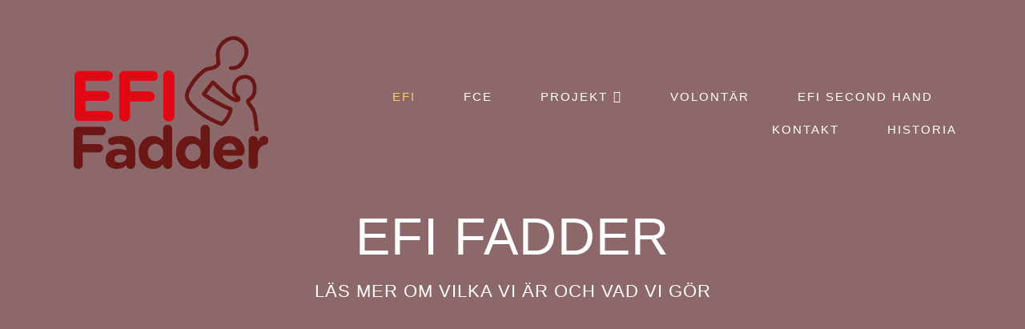

--- FILE ---
content_type: text/html; charset=UTF-8
request_url: https://efifadder.se/om-oss/
body_size: 12097
content:
<!DOCTYPE html>
<html class="avada-html-layout-wide avada-html-header-position-top avada-is-100-percent-template" lang="sv-SE" prefix="og: http://ogp.me/ns# fb: http://ogp.me/ns/fb#">
<head>
	<meta http-equiv="X-UA-Compatible" content="IE=edge" />
	<meta http-equiv="Content-Type" content="text/html; charset=utf-8"/>
	<meta name="viewport" content="width=device-width, initial-scale=1" />
	<meta name='robots' content='index, follow, max-image-preview:large, max-snippet:-1, max-video-preview:-1' />

	<!-- This site is optimized with the Yoast SEO plugin v25.4 - https://yoast.com/wordpress/plugins/seo/ -->
	<title>Om oss - EFI Fadder</title>
	<link rel="canonical" href="https://efi.skilltryck.com/om-oss/" />
	<meta property="og:locale" content="sv_SE" />
	<meta property="og:type" content="article" />
	<meta property="og:title" content="Om oss - EFI Fadder" />
	<meta property="og:url" content="https://efi.skilltryck.com/om-oss/" />
	<meta property="og:site_name" content="EFI Fadder" />
	<meta property="article:modified_time" content="2025-11-04T12:40:42+00:00" />
	<meta name="twitter:card" content="summary_large_image" />
	<meta name="twitter:label1" content="Beräknad lästid" />
	<meta name="twitter:data1" content="1 minut" />
	<script type="application/ld+json" class="yoast-schema-graph">{"@context":"https://schema.org","@graph":[{"@type":"WebPage","@id":"https://efi.skilltryck.com/om-oss/","url":"https://efi.skilltryck.com/om-oss/","name":"Om oss - EFI Fadder","isPartOf":{"@id":"https://efi.skilltryck.com/#website"},"datePublished":"2025-05-22T09:53:42+00:00","dateModified":"2025-11-04T12:40:42+00:00","breadcrumb":{"@id":"https://efi.skilltryck.com/om-oss/#breadcrumb"},"inLanguage":"sv-SE","potentialAction":[{"@type":"ReadAction","target":["https://efi.skilltryck.com/om-oss/"]}]},{"@type":"BreadcrumbList","@id":"https://efi.skilltryck.com/om-oss/#breadcrumb","itemListElement":[{"@type":"ListItem","position":1,"name":"Hem","item":"https://efi.skilltryck.com/"},{"@type":"ListItem","position":2,"name":"Om oss"}]},{"@type":"WebSite","@id":"https://efi.skilltryck.com/#website","url":"https://efi.skilltryck.com/","name":"EFI Fadder","description":"Varje liv är värdefullt!","publisher":{"@id":"https://efi.skilltryck.com/#organization"},"potentialAction":[{"@type":"SearchAction","target":{"@type":"EntryPoint","urlTemplate":"https://efi.skilltryck.com/?s={search_term_string}"},"query-input":{"@type":"PropertyValueSpecification","valueRequired":true,"valueName":"search_term_string"}}],"inLanguage":"sv-SE"},{"@type":"Organization","@id":"https://efi.skilltryck.com/#organization","name":"EFI Fadder","url":"https://efi.skilltryck.com/","logo":{"@type":"ImageObject","inLanguage":"sv-SE","@id":"https://efi.skilltryck.com/#/schema/logo/image/","url":"https://efi.skilltryck.com/wp-content/uploads/2024/11/cropped-Logga-insamlingsstiftelse-liggande.png","contentUrl":"https://efi.skilltryck.com/wp-content/uploads/2024/11/cropped-Logga-insamlingsstiftelse-liggande.png","width":252,"height":58,"caption":"EFI Fadder"},"image":{"@id":"https://efi.skilltryck.com/#/schema/logo/image/"}}]}</script>
	<!-- / Yoast SEO plugin. -->


<link rel='dns-prefetch' href='//efi.skilltryck.com' />
<link rel="alternate" type="application/rss+xml" title="EFI Fadder &raquo; Webbflöde" href="https://efi.skilltryck.com/feed/" />
<link rel="alternate" type="application/rss+xml" title="EFI Fadder &raquo; Kommentarsflöde" href="https://efi.skilltryck.com/comments/feed/" />
					<link rel="shortcut icon" href="https://efi.skilltryck.com/wp-content/uploads/2023/12/avada-charity-favicon.png" type="image/x-icon" />
		
		
		
				<link rel="alternate" title="oEmbed (JSON)" type="application/json+oembed" href="https://efi.skilltryck.com/wp-json/oembed/1.0/embed?url=https%3A%2F%2Fefi.skilltryck.com%2Fom-oss%2F" />
<link rel="alternate" title="oEmbed (XML)" type="text/xml+oembed" href="https://efi.skilltryck.com/wp-json/oembed/1.0/embed?url=https%3A%2F%2Fefi.skilltryck.com%2Fom-oss%2F&#038;format=xml" />
					<meta name="description" content="Om oss  
EFI Fadder är en svensk insamlingsstiftelse som startade i början av nittiotalet efter att de svåra förhållandena på de rumänska barnhemmen blivit kända för omvärlden. Målsättningen är att samla in pengar och material till FCE i Rumänien. EFI Fadder jobbar för att sprida information och för att på olika sätt göra"/>
				
		<meta property="og:locale" content="sv_SE"/>
		<meta property="og:type" content="article"/>
		<meta property="og:site_name" content="EFI Fadder"/>
		<meta property="og:title" content="Om oss - EFI Fadder"/>
				<meta property="og:description" content="Om oss  
EFI Fadder är en svensk insamlingsstiftelse som startade i början av nittiotalet efter att de svåra förhållandena på de rumänska barnhemmen blivit kända för omvärlden. Målsättningen är att samla in pengar och material till FCE i Rumänien. EFI Fadder jobbar för att sprida information och för att på olika sätt göra"/>
				<meta property="og:url" content="https://efi.skilltryck.com/om-oss/"/>
													<meta property="article:modified_time" content="2025-11-04T12:40:42+00:00"/>
											<meta property="og:image" content="https://efi.skilltryck.com/wp-content/uploads/2025/04/logo-red-red@4x.png"/>
		<meta property="og:image:width" content="475"/>
		<meta property="og:image:height" content="358"/>
		<meta property="og:image:type" content="image/png"/>
				<style id='wp-img-auto-sizes-contain-inline-css' type='text/css'>
img:is([sizes=auto i],[sizes^="auto," i]){contain-intrinsic-size:3000px 1500px}
/*# sourceURL=wp-img-auto-sizes-contain-inline-css */
</style>
<link rel='stylesheet' id='child-style-css' href='https://efi.skilltryck.com/wp-content/themes/Avada-Child-Theme/style.css?ver=6.9' type='text/css' media='all' />
<link rel='stylesheet' id='fusion-dynamic-css-css' href='https://efi.skilltryck.com/wp-content/uploads/fusion-styles/4d3a8b28ccba149276acfa497e066b9a.min.css?ver=3.12.1' type='text/css' media='all' />
<link rel="https://api.w.org/" href="https://efi.skilltryck.com/wp-json/" /><link rel="alternate" title="JSON" type="application/json" href="https://efi.skilltryck.com/wp-json/wp/v2/pages/7669" /><link rel="EditURI" type="application/rsd+xml" title="RSD" href="https://efi.skilltryck.com/xmlrpc.php?rsd" />
<meta name="generator" content="WordPress 6.9" />
<link rel='shortlink' href='https://efi.skilltryck.com/?p=7669' />
<style type="text/css" id="css-fb-visibility">@media screen and (max-width: 640px){.fusion-no-small-visibility{display:none !important;}body .sm-text-align-center{text-align:center !important;}body .sm-text-align-left{text-align:left !important;}body .sm-text-align-right{text-align:right !important;}body .sm-flex-align-center{justify-content:center !important;}body .sm-flex-align-flex-start{justify-content:flex-start !important;}body .sm-flex-align-flex-end{justify-content:flex-end !important;}body .sm-mx-auto{margin-left:auto !important;margin-right:auto !important;}body .sm-ml-auto{margin-left:auto !important;}body .sm-mr-auto{margin-right:auto !important;}body .fusion-absolute-position-small{position:absolute;top:auto;width:100%;}.awb-sticky.awb-sticky-small{ position: sticky; top: var(--awb-sticky-offset,0); }}@media screen and (min-width: 641px) and (max-width: 1024px){.fusion-no-medium-visibility{display:none !important;}body .md-text-align-center{text-align:center !important;}body .md-text-align-left{text-align:left !important;}body .md-text-align-right{text-align:right !important;}body .md-flex-align-center{justify-content:center !important;}body .md-flex-align-flex-start{justify-content:flex-start !important;}body .md-flex-align-flex-end{justify-content:flex-end !important;}body .md-mx-auto{margin-left:auto !important;margin-right:auto !important;}body .md-ml-auto{margin-left:auto !important;}body .md-mr-auto{margin-right:auto !important;}body .fusion-absolute-position-medium{position:absolute;top:auto;width:100%;}.awb-sticky.awb-sticky-medium{ position: sticky; top: var(--awb-sticky-offset,0); }}@media screen and (min-width: 1025px){.fusion-no-large-visibility{display:none !important;}body .lg-text-align-center{text-align:center !important;}body .lg-text-align-left{text-align:left !important;}body .lg-text-align-right{text-align:right !important;}body .lg-flex-align-center{justify-content:center !important;}body .lg-flex-align-flex-start{justify-content:flex-start !important;}body .lg-flex-align-flex-end{justify-content:flex-end !important;}body .lg-mx-auto{margin-left:auto !important;margin-right:auto !important;}body .lg-ml-auto{margin-left:auto !important;}body .lg-mr-auto{margin-right:auto !important;}body .fusion-absolute-position-large{position:absolute;top:auto;width:100%;}.awb-sticky.awb-sticky-large{ position: sticky; top: var(--awb-sticky-offset,0); }}</style><style type="text/css">.recentcomments a{display:inline !important;padding:0 !important;margin:0 !important;}</style>		<style type="text/css" id="wp-custom-css">
			

/** Start Block Kit CSS: 144-3-3a7d335f39a8579c20cdf02f8d462582 **/

.envato-block__preview{overflow: visible;}

/* Envato Kit 141 Custom Styles - Applied to the element under Advanced */

.elementor-headline-animation-type-drop-in .elementor-headline-dynamic-wrapper{
	text-align: center;
}
.envato-kit-141-top-0 h1,
.envato-kit-141-top-0 h2,
.envato-kit-141-top-0 h3,
.envato-kit-141-top-0 h4,
.envato-kit-141-top-0 h5,
.envato-kit-141-top-0 h6,
.envato-kit-141-top-0 p {
	margin-top: 0;
}

.envato-kit-141-newsletter-inline .elementor-field-textual.elementor-size-md {
	padding-left: 1.5rem;
	padding-right: 1.5rem;
}

.envato-kit-141-bottom-0 p {
	margin-bottom: 0;
}

.envato-kit-141-bottom-8 .elementor-price-list .elementor-price-list-item .elementor-price-list-header {
	margin-bottom: .5rem;
}

.envato-kit-141.elementor-widget-testimonial-carousel.elementor-pagination-type-bullets .swiper-container {
	padding-bottom: 52px;
}

.envato-kit-141-display-inline {
	display: inline-block;
}

.envato-kit-141 .elementor-slick-slider ul.slick-dots {
	bottom: -40px;
}

/** End Block Kit CSS: 144-3-3a7d335f39a8579c20cdf02f8d462582 **/

		</style>
				<script type="text/javascript">
			var doc = document.documentElement;
			doc.setAttribute( 'data-useragent', navigator.userAgent );
		</script>
		
	<style id='global-styles-inline-css' type='text/css'>
:root{--wp--preset--aspect-ratio--square: 1;--wp--preset--aspect-ratio--4-3: 4/3;--wp--preset--aspect-ratio--3-4: 3/4;--wp--preset--aspect-ratio--3-2: 3/2;--wp--preset--aspect-ratio--2-3: 2/3;--wp--preset--aspect-ratio--16-9: 16/9;--wp--preset--aspect-ratio--9-16: 9/16;--wp--preset--color--black: #000000;--wp--preset--color--cyan-bluish-gray: #abb8c3;--wp--preset--color--white: #ffffff;--wp--preset--color--pale-pink: #f78da7;--wp--preset--color--vivid-red: #cf2e2e;--wp--preset--color--luminous-vivid-orange: #ff6900;--wp--preset--color--luminous-vivid-amber: #fcb900;--wp--preset--color--light-green-cyan: #7bdcb5;--wp--preset--color--vivid-green-cyan: #00d084;--wp--preset--color--pale-cyan-blue: #8ed1fc;--wp--preset--color--vivid-cyan-blue: #0693e3;--wp--preset--color--vivid-purple: #9b51e0;--wp--preset--color--awb-color-1: #ffffff;--wp--preset--color--awb-color-2: #f9f9f9;--wp--preset--color--awb-color-3: #e5e5e5;--wp--preset--color--awb-color-4: #fec96b;--wp--preset--color--awb-color-5: #ed6967;--wp--preset--color--awb-color-6: #408292;--wp--preset--color--awb-color-7: #5c6668;--wp--preset--color--awb-color-8: #262e44;--wp--preset--color--awb-color-custom-1: #640d16;--wp--preset--color--awb-color-custom-2: #ffffff;--wp--preset--gradient--vivid-cyan-blue-to-vivid-purple: linear-gradient(135deg,rgb(6,147,227) 0%,rgb(155,81,224) 100%);--wp--preset--gradient--light-green-cyan-to-vivid-green-cyan: linear-gradient(135deg,rgb(122,220,180) 0%,rgb(0,208,130) 100%);--wp--preset--gradient--luminous-vivid-amber-to-luminous-vivid-orange: linear-gradient(135deg,rgb(252,185,0) 0%,rgb(255,105,0) 100%);--wp--preset--gradient--luminous-vivid-orange-to-vivid-red: linear-gradient(135deg,rgb(255,105,0) 0%,rgb(207,46,46) 100%);--wp--preset--gradient--very-light-gray-to-cyan-bluish-gray: linear-gradient(135deg,rgb(238,238,238) 0%,rgb(169,184,195) 100%);--wp--preset--gradient--cool-to-warm-spectrum: linear-gradient(135deg,rgb(74,234,220) 0%,rgb(151,120,209) 20%,rgb(207,42,186) 40%,rgb(238,44,130) 60%,rgb(251,105,98) 80%,rgb(254,248,76) 100%);--wp--preset--gradient--blush-light-purple: linear-gradient(135deg,rgb(255,206,236) 0%,rgb(152,150,240) 100%);--wp--preset--gradient--blush-bordeaux: linear-gradient(135deg,rgb(254,205,165) 0%,rgb(254,45,45) 50%,rgb(107,0,62) 100%);--wp--preset--gradient--luminous-dusk: linear-gradient(135deg,rgb(255,203,112) 0%,rgb(199,81,192) 50%,rgb(65,88,208) 100%);--wp--preset--gradient--pale-ocean: linear-gradient(135deg,rgb(255,245,203) 0%,rgb(182,227,212) 50%,rgb(51,167,181) 100%);--wp--preset--gradient--electric-grass: linear-gradient(135deg,rgb(202,248,128) 0%,rgb(113,206,126) 100%);--wp--preset--gradient--midnight: linear-gradient(135deg,rgb(2,3,129) 0%,rgb(40,116,252) 100%);--wp--preset--font-size--small: 12px;--wp--preset--font-size--medium: 20px;--wp--preset--font-size--large: 24px;--wp--preset--font-size--x-large: 42px;--wp--preset--font-size--normal: 16px;--wp--preset--font-size--xlarge: 32px;--wp--preset--font-size--huge: 48px;--wp--preset--spacing--20: 0.44rem;--wp--preset--spacing--30: 0.67rem;--wp--preset--spacing--40: 1rem;--wp--preset--spacing--50: 1.5rem;--wp--preset--spacing--60: 2.25rem;--wp--preset--spacing--70: 3.38rem;--wp--preset--spacing--80: 5.06rem;--wp--preset--shadow--natural: 6px 6px 9px rgba(0, 0, 0, 0.2);--wp--preset--shadow--deep: 12px 12px 50px rgba(0, 0, 0, 0.4);--wp--preset--shadow--sharp: 6px 6px 0px rgba(0, 0, 0, 0.2);--wp--preset--shadow--outlined: 6px 6px 0px -3px rgb(255, 255, 255), 6px 6px rgb(0, 0, 0);--wp--preset--shadow--crisp: 6px 6px 0px rgb(0, 0, 0);}:where(.is-layout-flex){gap: 0.5em;}:where(.is-layout-grid){gap: 0.5em;}body .is-layout-flex{display: flex;}.is-layout-flex{flex-wrap: wrap;align-items: center;}.is-layout-flex > :is(*, div){margin: 0;}body .is-layout-grid{display: grid;}.is-layout-grid > :is(*, div){margin: 0;}:where(.wp-block-columns.is-layout-flex){gap: 2em;}:where(.wp-block-columns.is-layout-grid){gap: 2em;}:where(.wp-block-post-template.is-layout-flex){gap: 1.25em;}:where(.wp-block-post-template.is-layout-grid){gap: 1.25em;}.has-black-color{color: var(--wp--preset--color--black) !important;}.has-cyan-bluish-gray-color{color: var(--wp--preset--color--cyan-bluish-gray) !important;}.has-white-color{color: var(--wp--preset--color--white) !important;}.has-pale-pink-color{color: var(--wp--preset--color--pale-pink) !important;}.has-vivid-red-color{color: var(--wp--preset--color--vivid-red) !important;}.has-luminous-vivid-orange-color{color: var(--wp--preset--color--luminous-vivid-orange) !important;}.has-luminous-vivid-amber-color{color: var(--wp--preset--color--luminous-vivid-amber) !important;}.has-light-green-cyan-color{color: var(--wp--preset--color--light-green-cyan) !important;}.has-vivid-green-cyan-color{color: var(--wp--preset--color--vivid-green-cyan) !important;}.has-pale-cyan-blue-color{color: var(--wp--preset--color--pale-cyan-blue) !important;}.has-vivid-cyan-blue-color{color: var(--wp--preset--color--vivid-cyan-blue) !important;}.has-vivid-purple-color{color: var(--wp--preset--color--vivid-purple) !important;}.has-black-background-color{background-color: var(--wp--preset--color--black) !important;}.has-cyan-bluish-gray-background-color{background-color: var(--wp--preset--color--cyan-bluish-gray) !important;}.has-white-background-color{background-color: var(--wp--preset--color--white) !important;}.has-pale-pink-background-color{background-color: var(--wp--preset--color--pale-pink) !important;}.has-vivid-red-background-color{background-color: var(--wp--preset--color--vivid-red) !important;}.has-luminous-vivid-orange-background-color{background-color: var(--wp--preset--color--luminous-vivid-orange) !important;}.has-luminous-vivid-amber-background-color{background-color: var(--wp--preset--color--luminous-vivid-amber) !important;}.has-light-green-cyan-background-color{background-color: var(--wp--preset--color--light-green-cyan) !important;}.has-vivid-green-cyan-background-color{background-color: var(--wp--preset--color--vivid-green-cyan) !important;}.has-pale-cyan-blue-background-color{background-color: var(--wp--preset--color--pale-cyan-blue) !important;}.has-vivid-cyan-blue-background-color{background-color: var(--wp--preset--color--vivid-cyan-blue) !important;}.has-vivid-purple-background-color{background-color: var(--wp--preset--color--vivid-purple) !important;}.has-black-border-color{border-color: var(--wp--preset--color--black) !important;}.has-cyan-bluish-gray-border-color{border-color: var(--wp--preset--color--cyan-bluish-gray) !important;}.has-white-border-color{border-color: var(--wp--preset--color--white) !important;}.has-pale-pink-border-color{border-color: var(--wp--preset--color--pale-pink) !important;}.has-vivid-red-border-color{border-color: var(--wp--preset--color--vivid-red) !important;}.has-luminous-vivid-orange-border-color{border-color: var(--wp--preset--color--luminous-vivid-orange) !important;}.has-luminous-vivid-amber-border-color{border-color: var(--wp--preset--color--luminous-vivid-amber) !important;}.has-light-green-cyan-border-color{border-color: var(--wp--preset--color--light-green-cyan) !important;}.has-vivid-green-cyan-border-color{border-color: var(--wp--preset--color--vivid-green-cyan) !important;}.has-pale-cyan-blue-border-color{border-color: var(--wp--preset--color--pale-cyan-blue) !important;}.has-vivid-cyan-blue-border-color{border-color: var(--wp--preset--color--vivid-cyan-blue) !important;}.has-vivid-purple-border-color{border-color: var(--wp--preset--color--vivid-purple) !important;}.has-vivid-cyan-blue-to-vivid-purple-gradient-background{background: var(--wp--preset--gradient--vivid-cyan-blue-to-vivid-purple) !important;}.has-light-green-cyan-to-vivid-green-cyan-gradient-background{background: var(--wp--preset--gradient--light-green-cyan-to-vivid-green-cyan) !important;}.has-luminous-vivid-amber-to-luminous-vivid-orange-gradient-background{background: var(--wp--preset--gradient--luminous-vivid-amber-to-luminous-vivid-orange) !important;}.has-luminous-vivid-orange-to-vivid-red-gradient-background{background: var(--wp--preset--gradient--luminous-vivid-orange-to-vivid-red) !important;}.has-very-light-gray-to-cyan-bluish-gray-gradient-background{background: var(--wp--preset--gradient--very-light-gray-to-cyan-bluish-gray) !important;}.has-cool-to-warm-spectrum-gradient-background{background: var(--wp--preset--gradient--cool-to-warm-spectrum) !important;}.has-blush-light-purple-gradient-background{background: var(--wp--preset--gradient--blush-light-purple) !important;}.has-blush-bordeaux-gradient-background{background: var(--wp--preset--gradient--blush-bordeaux) !important;}.has-luminous-dusk-gradient-background{background: var(--wp--preset--gradient--luminous-dusk) !important;}.has-pale-ocean-gradient-background{background: var(--wp--preset--gradient--pale-ocean) !important;}.has-electric-grass-gradient-background{background: var(--wp--preset--gradient--electric-grass) !important;}.has-midnight-gradient-background{background: var(--wp--preset--gradient--midnight) !important;}.has-small-font-size{font-size: var(--wp--preset--font-size--small) !important;}.has-medium-font-size{font-size: var(--wp--preset--font-size--medium) !important;}.has-large-font-size{font-size: var(--wp--preset--font-size--large) !important;}.has-x-large-font-size{font-size: var(--wp--preset--font-size--x-large) !important;}
/*# sourceURL=global-styles-inline-css */
</style>
</head>

<body class="wp-singular page-template page-template-100-width page-template-100-width-php page page-id-7669 wp-custom-logo wp-theme-Avada wp-child-theme-Avada-Child-Theme fusion-image-hovers fusion-pagination-sizing fusion-button_type-flat fusion-button_span-no fusion-button_gradient-linear avada-image-rollover-circle-no avada-image-rollover-yes avada-image-rollover-direction-center_horiz fusion-body ltr fusion-sticky-header no-tablet-sticky-header no-mobile-sticky-header no-mobile-slidingbar no-mobile-totop fusion-disable-outline fusion-sub-menu-fade mobile-logo-pos-left layout-wide-mode avada-has-boxed-modal-shadow-none layout-scroll-offset-full avada-has-zero-margin-offset-top fusion-top-header menu-text-align-center mobile-menu-design-modern fusion-show-pagination-text fusion-header-layout-v1 avada-responsive avada-footer-fx-none avada-menu-highlight-style-bar fusion-search-form-classic fusion-main-menu-search-dropdown fusion-avatar-square avada-dropdown-styles avada-blog-layout-grid avada-blog-archive-layout-grid avada-header-shadow-no avada-menu-icon-position-left avada-has-megamenu-shadow avada-has-mainmenu-dropdown-divider avada-has-header-100-width avada-has-pagetitle-bg-full avada-has-100-footer avada-has-breadcrumb-mobile-hidden avada-has-titlebar-hide avada-social-full-transparent avada-has-pagination-padding avada-flyout-menu-direction-fade avada-ec-views-v1" data-awb-post-id="7669">
		<a class="skip-link screen-reader-text" href="#content">Skip to content</a>

	<div id="boxed-wrapper">
		
		<div id="wrapper" class="fusion-wrapper">
			<div id="home" style="position:relative;top:-1px;"></div>
												<div class="fusion-tb-header"><div class="fusion-fullwidth fullwidth-box fusion-builder-row-1 fusion-flex-container hundred-percent-fullwidth non-hundred-percent-height-scrolling fusion-custom-z-index fusion-absolute-container fusion-absolute-position-large" style="--awb-border-radius-top-left:0px;--awb-border-radius-top-right:0px;--awb-border-radius-bottom-right:0px;--awb-border-radius-bottom-left:0px;--awb-z-index:99;--awb-padding-top:45px;--awb-padding-right:85px;--awb-padding-bottom:45px;--awb-padding-left:85px;--awb-padding-top-medium:15px;--awb-padding-right-medium:35px;--awb-padding-bottom-medium:15px;--awb-padding-left-medium:35px;--awb-padding-top-small:15px;--awb-padding-right-small:25px;--awb-padding-bottom-small:15px;--awb-padding-left-small:25px;--awb-margin-bottom:0px;--awb-min-height:60px;--awb-flex-wrap:wrap;" ><div class="fusion-builder-row fusion-row fusion-flex-align-items-center fusion-flex-content-wrap" style="width:calc( 100% + 0px ) !important;max-width:calc( 100% + 0px ) !important;margin-left: calc(-0px / 2 );margin-right: calc(-0px / 2 );"><div class="fusion-layout-column fusion_builder_column fusion-builder-column-0 fusion_builder_column_1_3 1_3 fusion-flex-column fusion-column-inner-bg-wrapper" style="--awb-inner-bg-size:cover;--awb-width-large:33.333333333333%;--awb-margin-top-large:0px;--awb-spacing-right-large:0px;--awb-margin-bottom-large:0px;--awb-spacing-left-large:0px;--awb-width-medium:35%;--awb-order-medium:0;--awb-spacing-right-medium:0px;--awb-spacing-left-medium:0px;--awb-width-small:75%;--awb-order-small:0;--awb-spacing-right-small:0px;--awb-spacing-left-small:0px;"><span class="fusion-column-inner-bg hover-type-none"><a class="fusion-column-anchor" href="https://efi.skilltryck.com/"><span class="fusion-column-inner-bg-image"></span></a></span><div class="fusion-column-wrapper fusion-column-has-shadow fusion-flex-justify-content-flex-start fusion-content-layout-row fusion-content-nowrap"><div class="fusion-image-element " style="--awb-margin-right:10px;--awb-max-width:250px;--awb-caption-title-font-family:var(--h2_typography-font-family);--awb-caption-title-font-weight:var(--h2_typography-font-weight);--awb-caption-title-font-style:var(--h2_typography-font-style);--awb-caption-title-size:var(--h2_typography-font-size);--awb-caption-title-transform:var(--h2_typography-text-transform);--awb-caption-title-line-height:var(--h2_typography-line-height);--awb-caption-title-letter-spacing:var(--h2_typography-letter-spacing);"><span class=" has-fusion-standard-logo has-fusion-sticky-logo has-fusion-mobile-logo fusion-imageframe imageframe-none imageframe-1 hover-type-none"><a class="fusion-no-lightbox" href="https://efi.skilltryck.com/" target="_self"><img fetchpriority="high" decoding="async" src="https://efi.skilltryck.com/wp-content/uploads/2025/04/logo-red-red@4x.png" srcset="https://efi.skilltryck.com/wp-content/uploads/2025/04/logo-red-red@4x.png 1x, https://efi.skilltryck.com/wp-content/uploads/2025/04/logo-red-red@4x.png 2x" style="max-height:358px;height:auto;" retina_url="https://efi.skilltryck.com/wp-content/uploads/2025/04/logo-red-red@4x.png" width="475" height="358" class="img-responsive fusion-standard-logo disable-lazyload" alt="EFI Fadder Logo" /><img decoding="async" src="https://efi.skilltryck.com/wp-content/uploads/2025/04/logo-red-red@4x.png" srcset="https://efi.skilltryck.com/wp-content/uploads/2025/04/logo-red-red@4x.png 1x, https://efi.skilltryck.com/wp-content/uploads/2025/04/logo-red-red@4x.png 2x" style="max-height:358px;height:auto;" retina_url="https://efi.skilltryck.com/wp-content/uploads/2025/04/logo-red-red@4x.png" width="475" height="358" class="img-responsive fusion-sticky-logo disable-lazyload" alt="EFI Fadder Logo" /><img decoding="async" src="https://efi.skilltryck.com/wp-content/uploads/2025/04/logo-red-red@4x.png" srcset="https://efi.skilltryck.com/wp-content/uploads/2025/04/logo-red-red@4x.png 1x, https://efi.skilltryck.com/wp-content/uploads/2025/04/logo-red-red@4x.png 2x" style="max-height:358px;height:auto;" retina_url="https://efi.skilltryck.com/wp-content/uploads/2025/04/logo-red-red@4x.png" width="475" height="358" class="img-responsive fusion-mobile-logo disable-lazyload" alt="EFI Fadder Logo" /></a></span></div></div></div><div class="fusion-layout-column fusion_builder_column fusion-builder-column-1 fusion_builder_column_2_3 2_3 fusion-flex-column" style="--awb-bg-size:cover;--awb-width-large:66.666666666667%;--awb-margin-top-large:0px;--awb-spacing-right-large:0px;--awb-margin-bottom-large:0px;--awb-spacing-left-large:0px;--awb-width-medium:65%;--awb-order-medium:0;--awb-spacing-right-medium:0px;--awb-spacing-left-medium:0px;--awb-width-small:25%;--awb-order-small:0;--awb-spacing-right-small:0px;--awb-spacing-left-small:0px;"><div class="fusion-column-wrapper fusion-column-has-shadow fusion-flex-justify-content-flex-start fusion-content-layout-column"><nav class="awb-menu awb-menu_row awb-menu_em-hover mobile-mode-collapse-to-button awb-menu_icons-left awb-menu_dc-yes mobile-trigger-fullwidth-off awb-menu_mobile-toggle awb-menu_indent-left mobile-size-full-absolute loading mega-menu-loading awb-menu_desktop awb-menu_dropdown awb-menu_expand-right awb-menu_transition-fade" style="--awb-font-size:15px;--awb-text-transform:var(--awb-typography3-text-transform);--awb-gap:60px;--awb-justify-content:flex-end;--awb-items-padding-top:5px;--awb-color:var(--awb-color1);--awb-letter-spacing:var(--awb-typography3-letter-spacing);--awb-active-color:var(--awb-color4);--awb-submenu-sep-color:rgba(226,226,226,0);--awb-submenu-border-radius-top-left:3px;--awb-submenu-border-radius-top-right:3px;--awb-submenu-border-radius-bottom-right:3px;--awb-submenu-border-radius-bottom-left:3px;--awb-submenu-active-bg:var(--awb-color4);--awb-submenu-active-color:var(--awb-color1);--awb-submenu-text-transform:none;--awb-icons-color:var(--awb-color1);--awb-icons-hover-color:var(--awb-color4);--awb-main-justify-content:flex-start;--awb-mobile-nav-button-align-hor:flex-end;--awb-mobile-bg:hsla(var(--awb-color3-h),var(--awb-color3-s),calc( var(--awb-color3-l) + 6% ),var(--awb-color3-a));--awb-mobile-active-bg:var(--awb-color4);--awb-mobile-active-color:var(--awb-color1);--awb-mobile-trigger-font-size:30px;--awb-trigger-padding-right:0px;--awb-trigger-padding-left:0px;--awb-mobile-trigger-color:var(--awb-custom_color_1);--awb-mobile-trigger-background-color:rgba(255,255,255,0);--awb-mobile-nav-trigger-bottom-margin:15px;--awb-mobile-sep-color:rgba(0,0,0,0);--awb-justify-title:flex-start;--awb-mobile-justify:flex-start;--awb-mobile-caret-left:auto;--awb-mobile-caret-right:0;--awb-fusion-font-family-typography:var(--awb-typography3-font-family);--awb-fusion-font-weight-typography:var(--awb-typography3-font-weight);--awb-fusion-font-style-typography:var(--awb-typography3-font-style);--awb-fusion-font-family-submenu-typography:inherit;--awb-fusion-font-style-submenu-typography:normal;--awb-fusion-font-weight-submenu-typography:400;--awb-fusion-font-family-mobile-typography:inherit;--awb-fusion-font-style-mobile-typography:normal;--awb-fusion-font-weight-mobile-typography:400;" aria-label="Menu" data-breakpoint="640" data-count="0" data-transition-type="center" data-transition-time="300" data-expand="right"><button type="button" class="awb-menu__m-toggle awb-menu__m-toggle_no-text" aria-expanded="false" aria-controls="menu-creative-main-menu"><span class="awb-menu__m-toggle-inner"><span class="collapsed-nav-text"><span class="screen-reader-text">Toggle Navigation</span></span><span class="awb-menu__m-collapse-icon awb-menu__m-collapse-icon_no-text"><span class="awb-menu__m-collapse-icon-open awb-menu__m-collapse-icon-open_no-text charity-menu"></span><span class="awb-menu__m-collapse-icon-close awb-menu__m-collapse-icon-close_no-text charity-close"></span></span></span></button><ul id="menu-charity-main-menu" class="fusion-menu awb-menu__main-ul awb-menu__main-ul_row"><li  id="menu-item-7682"  class="menu-item menu-item-type-post_type menu-item-object-page current-menu-item page_item page-item-7669 current_page_item menu-item-7682 awb-menu__li awb-menu__main-li awb-menu__main-li_regular"  data-item-id="7682"><span class="awb-menu__main-background-default awb-menu__main-background-default_center"></span><span class="awb-menu__main-background-active awb-menu__main-background-active_center"></span><a  href="https://efi.skilltryck.com/om-oss/" class="awb-menu__main-a awb-menu__main-a_regular" aria-current="page"><span class="menu-text">EFI</span></a></li><li  id="menu-item-7729"  class="menu-item menu-item-type-post_type menu-item-object-page menu-item-7729 awb-menu__li awb-menu__main-li awb-menu__main-li_regular"  data-item-id="7729"><span class="awb-menu__main-background-default awb-menu__main-background-default_center"></span><span class="awb-menu__main-background-active awb-menu__main-background-active_center"></span><a  href="https://efi.skilltryck.com/fce/" class="awb-menu__main-a awb-menu__main-a_regular"><span class="menu-text">FCE</span></a></li><li  id="menu-item-7793"  class="menu-item menu-item-type-post_type menu-item-object-page menu-item-has-children menu-item-7793 awb-menu__li awb-menu__main-li awb-menu__main-li_regular"  data-item-id="7793"><span class="awb-menu__main-background-default awb-menu__main-background-default_center"></span><span class="awb-menu__main-background-active awb-menu__main-background-active_center"></span><a  href="https://efi.skilltryck.com/vara-projekt/" class="awb-menu__main-a awb-menu__main-a_regular"><span class="menu-text">PROJEKT</span><span class="awb-menu__open-nav-submenu-hover"></span></a><button type="button" aria-label="Open submenu of PROJEKT" aria-expanded="false" class="awb-menu__open-nav-submenu_mobile awb-menu__open-nav-submenu_main"></button><ul class="awb-menu__sub-ul awb-menu__sub-ul_main"><li  id="menu-item-7668"  class="menu-item menu-item-type-post_type menu-item-object-page menu-item-7668 awb-menu__li awb-menu__sub-li" ><a  href="https://efi.skilltryck.com/integration/" class="awb-menu__sub-a"><span>Integration</span></a></li><li  id="menu-item-7667"  class="menu-item menu-item-type-post_type menu-item-object-page menu-item-7667 awb-menu__li awb-menu__sub-li" ><a  href="https://efi.skilltryck.com/secondhand/" class="awb-menu__sub-a"><span>Second Hand</span></a></li><li  id="menu-item-7666"  class="menu-item menu-item-type-post_type menu-item-object-page menu-item-7666 awb-menu__li awb-menu__sub-li" ><a  href="https://efi.skilltryck.com/afterschool/" class="awb-menu__sub-a"><span>After School</span></a></li><li  id="menu-item-7665"  class="menu-item menu-item-type-post_type menu-item-object-page menu-item-7665 awb-menu__li awb-menu__sub-li" ><a  href="https://efi.skilltryck.com/casa-brandusa/" class="awb-menu__sub-a"><span>Stödboende</span></a></li><li  id="menu-item-7664"  class="menu-item menu-item-type-post_type menu-item-object-page menu-item-7664 awb-menu__li awb-menu__sub-li" ><a  href="https://efi.skilltryck.com/casa-brandusa-cloned/" class="awb-menu__sub-a"><span>Dagcenter</span></a></li><li  id="menu-item-7663"  class="menu-item menu-item-type-post_type menu-item-object-page menu-item-7663 awb-menu__li awb-menu__sub-li" ><a  href="https://efi.skilltryck.com/sarskola/" class="awb-menu__sub-a"><span>Särskola</span></a></li><li  id="menu-item-7662"  class="menu-item menu-item-type-post_type menu-item-object-page menu-item-7662 awb-menu__li awb-menu__sub-li" ><a  href="https://efi.skilltryck.com/pa-egna-ben/" class="awb-menu__sub-a"><span>På egna ben</span></a></li><li  id="menu-item-7661"  class="menu-item menu-item-type-post_type menu-item-object-page menu-item-7661 awb-menu__li awb-menu__sub-li" ><a  href="https://efi.skilltryck.com/lager/" class="awb-menu__sub-a"><span>Läger</span></a></li></ul></li><li  id="menu-item-7737"  class="menu-item menu-item-type-post_type menu-item-object-page menu-item-7737 awb-menu__li awb-menu__main-li awb-menu__main-li_regular"  data-item-id="7737"><span class="awb-menu__main-background-default awb-menu__main-background-default_center"></span><span class="awb-menu__main-background-active awb-menu__main-background-active_center"></span><a  href="https://efi.skilltryck.com/volontar-2/" class="awb-menu__main-a awb-menu__main-a_regular"><span class="menu-text">VOLONTÄR</span></a></li><li  id="menu-item-7833"  class="menu-item menu-item-type-post_type menu-item-object-page menu-item-7833 awb-menu__li awb-menu__main-li awb-menu__main-li_regular"  data-item-id="7833"><span class="awb-menu__main-background-default awb-menu__main-background-default_center"></span><span class="awb-menu__main-background-active awb-menu__main-background-active_center"></span><a  href="https://efi.skilltryck.com/efi-second-hand/" class="awb-menu__main-a awb-menu__main-a_regular"><span class="menu-text">EFI Second hand</span></a></li><li  id="menu-item-7692"  class="menu-item menu-item-type-post_type menu-item-object-page menu-item-7692 awb-menu__li awb-menu__main-li awb-menu__main-li_regular"  data-item-id="7692"><span class="awb-menu__main-background-default awb-menu__main-background-default_center"></span><span class="awb-menu__main-background-active awb-menu__main-background-active_center"></span><a  href="https://efi.skilltryck.com/kontakta-oss/" class="awb-menu__main-a awb-menu__main-a_regular"><span class="menu-text">KONTAKT</span></a></li><li  id="menu-item-7755"  class="menu-item menu-item-type-post_type menu-item-object-page menu-item-7755 awb-menu__li awb-menu__main-li awb-menu__main-li_regular"  data-item-id="7755"><span class="awb-menu__main-background-default awb-menu__main-background-default_center"></span><span class="awb-menu__main-background-active awb-menu__main-background-active_center"></span><a  href="https://efi.skilltryck.com/historia-cloned/" class="awb-menu__main-a awb-menu__main-a_regular"><span class="menu-text">HISTORIA</span></a></li></ul></nav></div></div></div></div>
</div>		<div id="sliders-container" class="fusion-slider-visibility">
			<div id="fusion-slider-42" data-id="42" class="fusion-slider-container fusion-slider-7669 full-width-slider-container" style="height:700px;max-width:100%;">
	<style type="text/css">
		#fusion-slider-42 .flex-direction-nav a {width:63px;height:63px;line-height:63px;font-size:25px;}	</style>
	<div class="fusion-slider-loading">Loading...</div>
		<div class="tfs-slider flexslider main-flex full-width-slider" style="max-width:100%;--typography_sensitivity:1;" data-slider_width="100%" data-slider_height="700px" data-slider_content_width="" data-full_screen="0" data-parallax="1" data-nav_arrows="0" data-nav_box_width="63px" data-nav_box_height="63px" data-nav_arrow_size="25px" data-pagination_circles="0" data-autoplay="1" data-loop="0" data-animation="fade" data-slideshow_speed="7000" data-animation_speed="600" data-typo_sensitivity="1" data-typo_factor="1.5" data-slider_indicator="" data-slider_indicator_color="#ffffff" data-orderby="date" data-order="DESC" >
		<ul class="slides" style="max-width:100%;">
															<li class="slide-id-7670" data-mute="yes" data-loop="yes" data-autoplay="yes">
					<div class="slide-content-container slide-content-center" style="display: none;">
						<div class="slide-content" style="">
															<div class="heading ">
									<div class="fusion-title-sc-wrapper" style="">
										<div class="fusion-title title fusion-title-1 fusion-sep-none fusion-title-center fusion-title-text fusion-title-size-two" style="--awb-text-color:#ffffff;--awb-margin-bottom:0px;--awb-sep-color:#ffffff;--awb-font-size:72px;"><h2 class="fusion-title-heading title-heading-center" style="margin:0;font-size:1em;text-transform:uppercase;line-height:86.4px;">EFI FADDER</h2></div>									</div>
								</div>
																						<div class="caption ">
									<div class="fusion-title-sc-wrapper" style="">
										<div class="fusion-title title fusion-title-2 fusion-sep-none fusion-title-center fusion-title-text fusion-title-size-three" style="--awb-text-color:#ffffff;--awb-margin-bottom:0px;--awb-sep-color:#ffffff;--awb-font-size:22px;"><h3 class="fusion-title-heading title-heading-center" style="margin:0;font-size:1em;text-transform:uppercase;line-height:26.4px;">Läs mer om vilka vi är och vad vi gör</h3></div>									</div>
								</div>
																				</div>
					</div>
																									<div class="background background-image" style="background-image: url(https://efi.skilltryck.com/wp-content/uploads/2025/04/Ton4-scaled.jpg);max-width:100%;height:700px;filter: progid:DXImageTransform.Microsoft.AlphaImageLoader(src='https://efi.skilltryck.com/wp-content/uploads/2025/04/Ton4-scaled.jpg', sizingMethod='scale');" data-imgwidth="2560">
																							</div>
				</li>
					</ul>
	</div>
</div>
		</div>
											
			
						<main id="main" class="clearfix width-100">
				<div class="fusion-row" style="max-width:100%;">
<section id="content" class="full-width">
					<div id="post-7669" class="post-7669 page type-page status-publish hentry">
			<span class="entry-title rich-snippet-hidden">Om oss</span><span class="vcard rich-snippet-hidden"><span class="fn"><a href="https://efi.skilltryck.com/author/lina/" title="Inlägg av Lina Holmberg" rel="author">Lina Holmberg</a></span></span><span class="updated rich-snippet-hidden">2025-11-04T12:40:42+00:00</span>						<div class="post-content">
				<div class="fusion-fullwidth fullwidth-box fusion-builder-row-2 fusion-flex-container hundred-percent-fullwidth non-hundred-percent-height-scrolling" style="--awb-background-position:left top;--awb-border-sizes-top:0px;--awb-border-sizes-bottom:0px;--awb-border-sizes-left:0px;--awb-border-sizes-right:0px;--awb-border-radius-top-left:0px;--awb-border-radius-top-right:0px;--awb-border-radius-bottom-right:0px;--awb-border-radius-bottom-left:0px;--awb-padding-top:0px;--awb-padding-right:0px;--awb-padding-bottom:0px;--awb-padding-left:0px;--awb-flex-wrap:wrap;" ><div class="fusion-builder-row fusion-row fusion-flex-align-items-stretch fusion-flex-content-wrap" style="width:104% !important;max-width:104% !important;margin-left: calc(-4% / 2 );margin-right: calc(-4% / 2 );"><div class="fusion-layout-column fusion_builder_column fusion-builder-column-2 fusion_builder_column_1_1 1_1 fusion-flex-column" style="--awb-padding-top:100px;--awb-padding-right:10%;--awb-padding-bottom:100px;--awb-padding-left:10%;--awb-bg-blend:overlay;--awb-bg-size:cover;--awb-width-large:100%;--awb-margin-top-large:0px;--awb-spacing-right-large:1.92%;--awb-margin-bottom-large:0px;--awb-spacing-left-large:1.92%;--awb-width-medium:100%;--awb-spacing-right-medium:1.92%;--awb-spacing-left-medium:1.92%;--awb-width-small:100%;--awb-spacing-right-small:1.92%;--awb-spacing-left-small:1.92%;"><div class="fusion-column-wrapper fusion-flex-justify-content-flex-start fusion-content-layout-column"><div class="fusion-separator fusion-full-width-sep fusion-hide-on-mobile" style="align-self: center;margin-left: auto;margin-right: auto;margin-top:50px;width:100%;"></div><div class="fusion-title title fusion-title-3 fusion-sep-none fusion-title-text fusion-title-size-two"><h2 class="fusion-title-heading title-heading-left" style="margin:0;text-transform:uppercase;line-height:1;"><b>Om oss</b></h2></div><div class="fusion-separator" style="align-self: flex-start;margin-right:auto;margin-top:0px;margin-bottom:40px;width:100%;max-width:200px;"><div class="fusion-separator-border sep-single sep-solid" style="--awb-height:20px;--awb-amount:20px;--awb-sep-color:var(--awb-custom_color_1);border-color:var(--awb-custom_color_1);border-top-width:3px;"></div></div><div class="fusion-text fusion-text-1"><p>EFI Fadder är en svensk insamlingsstiftelse som startade i början av nittiotalet efter att de svåra förhållandena på de rumänska barnhemmen blivit kända för omvärlden. Målsättningen är att samla in pengar och material till FCE i Rumänien. EFI Fadder jobbar för att sprida information och för att på olika sätt göra verksamheten i Rumänien känd så fler kan bli inspirerade att vilja bli gåvogivare.<span class="Apple-converted-space"> </span></p>
</div><div class="fusion-separator fusion-full-width-sep" style="align-self: center;margin-left: auto;margin-right: auto;margin-top:5px;width:100%;"></div><ul style="--awb-size:16px;--awb-iconcolor:var(--awb-color4);--awb-line-height:27.2px;--awb-icon-width:27.2px;--awb-icon-height:27.2px;--awb-icon-margin:11.2px;--awb-content-margin:38.4px;" class="fusion-checklist fusion-checklist-1 fusion-checklist-default type-icons"><li class="fusion-li-item" style="--awb-iconcolor:var(--awb-custom_color_1);"><span class="icon-wrapper circle-no"><i class="fusion-li-icon charity-heart-o" aria-hidden="true"></i></span><div class="fusion-li-item-content">
<p><strong>VI HAR 90-KONTO</strong></p>
<p>90-konto innebär att EFI Fadder insamlingsstiftelse uppfyller Svensk Insamlingskontrollskriterier och granskning av bland annat administrationskostnader. EFI fadder har endast 2% i ändamålskostnader. Detta då det mesta arbete utförs av frivilligarbetare.</p>
</div></li></ul><div class="fusion-separator fusion-full-width-sep" style="align-self: center;margin-left: auto;margin-right: auto;margin-top:25px;width:100%;"></div><div class="fusion-separator fusion-full-width-sep fusion-hide-on-mobile" style="align-self: center;margin-left: auto;margin-right: auto;margin-top:50px;width:100%;"></div><div class="fusion-text fusion-text-2"><p><span style="color: var(--awb-text-color); font-family: var(--awb-text-font-family); font-size: var(--awb-font-size); font-style: var(--awb-text-font-style); letter-spacing: var(--awb-letter-spacing); text-align: var(--awb-content-alignment); text-transform: var(--awb-text-transform); background-color: var(--awb-bg-color-hover);">EFI fadder insamlingsstiftelse har en styrelse som består av 9 styrelse medlemmar inklusive två suppleanter och en kassör. Styrelsen träffas regelbundet.</span></p>
<p><b>Styrelsen består av: </b><span style="color: var(--awb-text-color); font-family: var(--awb-text-font-family); font-size: var(--awb-font-size); font-style: var(--awb-text-font-style); letter-spacing: var(--awb-letter-spacing); text-align: var(--awb-content-alignment); text-transform: var(--awb-text-transform); background-color: var(--awb-bg-color-hover);">Gunnar Axelsson (ordf.), </span><span style="color: var(--awb-text-color); font-family: var(--awb-text-font-family); font-size: var(--awb-font-size); font-style: var(--awb-text-font-style); letter-spacing: var(--awb-letter-spacing); text-align: var(--awb-content-alignment); text-transform: var(--awb-text-transform); background-color: var(--awb-bg-color-hover);">Margareta Josefsson, </span><span style="color: var(--awb-text-color); font-family: var(--awb-text-font-family); font-size: var(--awb-font-size); font-style: var(--awb-text-font-style); letter-spacing: var(--awb-letter-spacing); text-align: var(--awb-content-alignment); text-transform: var(--awb-text-transform); background-color: var(--awb-bg-color-hover);">Anders Ekstedt, </span><span style="color: var(--awb-text-color); font-family: var(--awb-text-font-family); font-size: var(--awb-font-size); font-style: var(--awb-text-font-style); letter-spacing: var(--awb-letter-spacing); text-align: var(--awb-content-alignment); text-transform: var(--awb-text-transform); background-color: var(--awb-bg-color-hover);">Marianne Åsenbrandt, </span><span style="color: var(--awb-text-color); font-family: var(--awb-text-font-family); font-size: var(--awb-font-size); font-style: var(--awb-text-font-style); letter-spacing: var(--awb-letter-spacing); text-align: var(--awb-content-alignment); text-transform: var(--awb-text-transform); background-color: var(--awb-bg-color-hover);">Mikael Willosson, </span><span style="color: var(--awb-text-color); font-family: var(--awb-text-font-family); font-size: var(--awb-font-size); font-style: var(--awb-text-font-style); letter-spacing: var(--awb-letter-spacing); text-align: var(--awb-content-alignment); text-transform: var(--awb-text-transform); background-color: var(--awb-bg-color-hover);">Lena Rommedahl, </span><span style="color: var(--awb-text-color); font-family: var(--awb-text-font-family); font-size: var(--awb-font-size); font-style: var(--awb-text-font-style); letter-spacing: var(--awb-letter-spacing); text-align: var(--awb-content-alignment); text-transform: var(--awb-text-transform); background-color: var(--awb-bg-color-hover);">Camilla Liljeqvist, </span><span style="color: var(--awb-text-color); font-family: var(--awb-text-font-family); font-size: var(--awb-font-size); font-style: var(--awb-text-font-style); letter-spacing: var(--awb-letter-spacing); text-align: var(--awb-content-alignment); text-transform: var(--awb-text-transform); background-color: var(--awb-bg-color-hover);">Christer Carlsson (supleant), </span><span style="color: var(--awb-text-color); font-family: var(--awb-text-font-family); font-size: var(--awb-font-size); font-style: var(--awb-text-font-style); letter-spacing: var(--awb-letter-spacing); text-align: var(--awb-content-alignment); text-transform: var(--awb-text-transform); background-color: var(--awb-bg-color-hover);">Hans Lundberg (supleant), </span><span style="color: var(--awb-text-color); font-family: var(--awb-text-font-family); font-size: var(--awb-font-size); font-style: var(--awb-text-font-style); letter-spacing: var(--awb-letter-spacing); text-align: var(--awb-content-alignment); text-transform: var(--awb-text-transform); background-color: var(--awb-bg-color-hover);">Alf Pettersson (kassör)</span></p>
<p><span style="color: var(--awb-text-color); font-family: var(--awb-text-font-family); font-size: var(--awb-font-size); font-style: var(--awb-text-font-style); letter-spacing: var(--awb-letter-spacing); text-align: var(--awb-content-alignment); text-transform: var(--awb-text-transform); background-color: var(--awb-bg-color-hover);"> </span></p>
<p><span style="color: var(--awb-text-color); font-family: var(--awb-text-font-family); font-size: var(--awb-font-size); font-style: var(--awb-text-font-style); letter-spacing: var(--awb-letter-spacing); text-align: var(--awb-content-alignment); text-transform: var(--awb-text-transform); background-color: var(--awb-bg-color-hover);"><a href="https://efi.skilltryck.com/wp-content/uploads/2025/11/EFI-Fadder_Stadgar.pdf" target="_blank" rel="noopener noreferrer">EFI fadders stadgar</a></span></p>
</div><div class="fusion-text fusion-text-3"><p><a href="https://efi.skilltryck.com/wp-content/uploads/2025/10/EFI_Arsredovisning-2024.pdf" target="_blank" rel="noopener noreferrer">EFI_Årsredovisning 2024</a></p>
<p><a href="https://efi.skilltryck.com/wp-content/uploads/2025/10/EFI_Arsredovisning-2023.pdf" target="_blank" rel="noopener noreferrer">EFI_Årsredovisning 2023</a></p>
<p><a href="https://efi.skilltryck.com/wp-content/uploads/2025/10/EFI_Arsredovisning-2022.pdf" target="_blank" rel="noopener noreferrer">EFI_Årsredovisning 2022</a></p>
</div></div></div></div></div><div class="fusion-fullwidth fullwidth-box fusion-builder-row-3 fusion-flex-container fusion-parallax-none nonhundred-percent-fullwidth non-hundred-percent-height-scrolling lazyload" style="--awb-border-sizes-top:0px;--awb-border-sizes-bottom:0px;--awb-border-sizes-left:0px;--awb-border-sizes-right:0px;--awb-border-radius-top-left:0px;--awb-border-radius-top-right:0px;--awb-border-radius-bottom-right:0px;--awb-border-radius-bottom-left:0px;--awb-padding-top:54px;--awb-padding-bottom:5px;--awb-background-size:cover;--awb-flex-wrap:wrap;" data-bg="https://efi.skilltryck.com/wp-content/uploads/2025/04/Ton3-scaled.jpg" ><div class="fusion-builder-row fusion-row fusion-flex-align-items-flex-start fusion-flex-content-wrap" style="max-width:calc( 1170px + 0px );margin-left: calc(-0px / 2 );margin-right: calc(-0px / 2 );"><div class="fusion-layout-column fusion_builder_column fusion-builder-column-3 fusion_builder_column_1_1 1_1 fusion-flex-column" style="--awb-padding-right:11%;--awb-padding-left:11%;--awb-bg-blend:overlay;--awb-bg-size:cover;--awb-width-large:100%;--awb-margin-top-large:0px;--awb-spacing-right-large:0px;--awb-margin-bottom-large:20px;--awb-spacing-left-large:0px;--awb-width-medium:100%;--awb-order-medium:0;--awb-spacing-right-medium:0px;--awb-spacing-left-medium:0px;--awb-width-small:100%;--awb-order-small:0;--awb-spacing-right-small:0px;--awb-spacing-left-small:0px;" data-scroll-devices="small-visibility,medium-visibility,large-visibility"><div class="fusion-column-wrapper lazyload fusion-column-has-shadow fusion-flex-justify-content-flex-start fusion-content-layout-column fusion-column-has-bg-image" data-bg-url="https://efi.skilltryck.com/wp-content/uploads/2025/04/Ton3-scaled.jpg" data-bg="https://efi.skilltryck.com/wp-content/uploads/2025/04/Ton3-scaled.jpg"><div class="fusion-title title fusion-title-4 fusion-sep-none fusion-title-center fusion-title-text fusion-title-size-two" style="--awb-text-color:var(--awb-color1);"><h2 class="fusion-title-heading title-heading-center" style="margin:0;text-transform:uppercase;line-height:1;">Du kan göra skillnad!</h2></div><div class="fusion-separator" style="align-self: center;margin-left: auto;margin-right: auto;margin-top:0px;margin-bottom:40px;width:100%;max-width:200px;"><div class="fusion-separator-border sep-single sep-solid" style="--awb-height:20px;--awb-amount:20px;--awb-sep-color:var(--awb-color2);border-color:var(--awb-color2);border-top-width:3px;"></div></div><div class="fusion-text fusion-text-4" style="--awb-content-alignment:center;--awb-font-size:var(--awb-typography2-font-size);--awb-line-height:var(--awb-typography2-line-height);--awb-letter-spacing:var(--awb-typography2-letter-spacing);--awb-text-transform:var(--awb-typography2-text-transform);--awb-text-color:var(--awb-color1);--awb-text-font-family:var(--awb-typography2-font-family);--awb-text-font-weight:var(--awb-typography2-font-weight);--awb-text-font-style:var(--awb-typography2-font-style);"><p>Det krävs inte mycket för att förändra ett liv. Välkommen att vara med!</p>
</div><div class="fusion-separator fusion-full-width-sep" style="align-self: center;margin-left: auto;margin-right: auto;margin-top:25px;width:100%;"></div><div class="fusion-builder-row fusion-builder-row-inner fusion-row fusion-flex-align-items-flex-start fusion-flex-content-wrap" style="width:calc( 100% + 0px ) !important;max-width:calc( 100% + 0px ) !important;margin-left: calc(-0px / 2 );margin-right: calc(-0px / 2 );"><div class="fusion-layout-column fusion_builder_column_inner fusion-builder-nested-column-0 fusion_builder_column_inner_1_4 1_4 fusion-flex-column" style="--awb-bg-blend:overlay;--awb-bg-size:cover;--awb-width-large:25%;--awb-margin-top-large:0px;--awb-spacing-right-large:0px;--awb-margin-bottom-large:20px;--awb-spacing-left-large:0px;--awb-width-medium:100%;--awb-spacing-right-medium:0px;--awb-spacing-left-medium:0px;--awb-width-small:100%;--awb-spacing-right-small:0px;--awb-spacing-left-small:0px;"><div class="fusion-column-wrapper fusion-flex-justify-content-flex-start fusion-content-layout-column"></div></div><div class="fusion-layout-column fusion_builder_column_inner fusion-builder-nested-column-1 fusion_builder_column_inner_1_4 1_4 fusion-flex-column" style="--awb-bg-blend:overlay;--awb-bg-size:cover;--awb-width-large:25%;--awb-margin-top-large:0px;--awb-spacing-right-large:0px;--awb-margin-bottom-large:20px;--awb-spacing-left-large:0px;--awb-width-medium:100%;--awb-spacing-right-medium:0px;--awb-spacing-left-medium:0px;--awb-width-small:100%;--awb-spacing-right-small:0px;--awb-spacing-left-small:0px;"><div class="fusion-column-wrapper fusion-flex-justify-content-flex-start fusion-content-layout-column"><div style="text-align:center;"><a class="fusion-button button-flat fusion-button-default-size button-custom fusion-button-default button-1 fusion-button-default-span fusion-button-default-type" style="--button_accent_color:var(--awb-color1);--button_accent_hover_color:var(--awb-color4);--button_border_hover_color:var(--awb-color4);--button_border_width-top:2px;--button_border_width-right:2px;--button_border_width-bottom:2px;--button_border_width-left:2px;--button_gradient_top_color:rgba(254,201,107,0);--button_gradient_bottom_color:rgba(254,201,107,0);--button_gradient_top_color_hover:rgba(0,0,0,0);--button_gradient_bottom_color_hover:rgba(0,0,0,0);" target="_self" href="https://efi.skilltryck.com/volontar-2/"><span class="fusion-button-text awb-button__text awb-button__text--default">Volontär</span></a></div></div></div><div class="fusion-layout-column fusion_builder_column_inner fusion-builder-nested-column-2 fusion_builder_column_inner_1_4 1_4 fusion-flex-column" style="--awb-bg-blend:overlay;--awb-bg-size:cover;--awb-width-large:25%;--awb-margin-top-large:0px;--awb-spacing-right-large:0px;--awb-margin-bottom-large:20px;--awb-spacing-left-large:0px;--awb-width-medium:100%;--awb-spacing-right-medium:0px;--awb-spacing-left-medium:0px;--awb-width-small:100%;--awb-spacing-right-small:0px;--awb-spacing-left-small:0px;"><div class="fusion-column-wrapper fusion-flex-justify-content-flex-start fusion-content-layout-column"><div style="text-align:center;"><a class="fusion-button button-flat fusion-button-default-size button-custom fusion-button-default button-2 fusion-button-default-span fusion-button-default-type" style="--button_accent_color:var(--awb-color1);--button_accent_hover_color:var(--awb-color4);--button_border_hover_color:var(--awb-color4);--button_border_width-top:2px;--button_border_width-right:2px;--button_border_width-bottom:2px;--button_border_width-left:2px;--button_gradient_top_color:rgba(254,201,107,0);--button_gradient_bottom_color:rgba(254,201,107,0);--button_gradient_top_color_hover:rgba(0,0,0,0);--button_gradient_bottom_color_hover:rgba(0,0,0,0);" target="_self" href="https://efi.skilltryck.com/ge-en-gava/"><span class="fusion-button-text awb-button__text awb-button__text--default">Ge en gåva</span></a></div></div></div><div class="fusion-layout-column fusion_builder_column_inner fusion-builder-nested-column-3 fusion_builder_column_inner_1_4 1_4 fusion-flex-column" style="--awb-bg-blend:overlay;--awb-bg-size:cover;--awb-width-large:25%;--awb-margin-top-large:0px;--awb-spacing-right-large:0px;--awb-margin-bottom-large:20px;--awb-spacing-left-large:0px;--awb-width-medium:100%;--awb-spacing-right-medium:0px;--awb-spacing-left-medium:0px;--awb-width-small:100%;--awb-spacing-right-small:0px;--awb-spacing-left-small:0px;"><div class="fusion-column-wrapper fusion-flex-justify-content-flex-start fusion-content-layout-column"></div></div></div></div></div></div></div>
							</div>
												</div>
	</section>
						
					</div>  <!-- fusion-row -->
				</main>  <!-- #main -->
				
				
								
					
		<div class="fusion-footer">
					
	<footer class="fusion-footer-widget-area fusion-widget-area fusion-footer-widget-area-center">
		<div class="fusion-row">
			<div class="fusion-columns fusion-columns-1 fusion-widget-area">
				
																									<div class="fusion-column fusion-column-last col-lg-12 col-md-12 col-sm-12">
													</div>
																																																						
				<div class="fusion-clearfix"></div>
			</div> <!-- fusion-columns -->
		</div> <!-- fusion-row -->
	</footer> <!-- fusion-footer-widget-area -->

	
	<footer id="footer" class="fusion-footer-copyright-area fusion-footer-copyright-center">
		<div class="fusion-row">
			<div class="fusion-copyright-content">

				<div class="fusion-copyright-notice">
		<div>
		<span style="font-family: 'Montserrat'; letter-spacing: 1px; font-weight: 400;">© Copyright 2012 - <script>document.write(new Date().getFullYear());</script> AVADA THEME BY <a href="http://theme-fusion.com">THEME FUSION</a>    |   ALL RIGHTS RESERVED    |   POWERED BY <a href="http://wordpress.org">WORDPRESS</a></span>	</div>
</div>
<div class="fusion-social-links-footer">
	<div class="fusion-social-networks boxed-icons"><div class="fusion-social-networks-wrapper"><a  class="fusion-social-network-icon fusion-tooltip fusion-facebook awb-icon-facebook" style title="Facebook" href="https://www.facebook.com/efifadder.fce" target="_blank" rel="noreferrer"><span class="screen-reader-text">Facebook</span></a><a  class="fusion-social-network-icon fusion-tooltip fusion-instagram awb-icon-instagram" style title="Instagram" href="https://www.instagram.com/efifadder/?igsh=MTI4emVyZXh5MHdwYQ%3D%3D" target="_blank" rel="noopener noreferrer"><span class="screen-reader-text">Instagram</span></a></div></div></div>

			</div> <!-- fusion-fusion-copyright-content -->
		</div> <!-- fusion-row -->
	</footer> <!-- #footer -->
		</div> <!-- fusion-footer -->

		
																</div> <!-- wrapper -->
		</div> <!-- #boxed-wrapper -->
				<a class="fusion-one-page-text-link fusion-page-load-link" tabindex="-1" href="#" aria-hidden="true">Page load link</a>

		<div class="avada-footer-scripts">
			<script type="text/javascript">var fusionNavIsCollapsed=function(e){var t,n;window.innerWidth<=e.getAttribute("data-breakpoint")?(e.classList.add("collapse-enabled"),e.classList.remove("awb-menu_desktop"),e.classList.contains("expanded")||window.dispatchEvent(new CustomEvent("fusion-mobile-menu-collapsed",{detail:{nav:e}})),(n=e.querySelectorAll(".menu-item-has-children.expanded")).length&&n.forEach((function(e){e.querySelector(".awb-menu__open-nav-submenu_mobile").setAttribute("aria-expanded","false")}))):(null!==e.querySelector(".menu-item-has-children.expanded .awb-menu__open-nav-submenu_click")&&e.querySelector(".menu-item-has-children.expanded .awb-menu__open-nav-submenu_click").click(),e.classList.remove("collapse-enabled"),e.classList.add("awb-menu_desktop"),null!==e.querySelector(".awb-menu__main-ul")&&e.querySelector(".awb-menu__main-ul").removeAttribute("style")),e.classList.add("no-wrapper-transition"),clearTimeout(t),t=setTimeout(()=>{e.classList.remove("no-wrapper-transition")},400),e.classList.remove("loading")},fusionRunNavIsCollapsed=function(){var e,t=document.querySelectorAll(".awb-menu");for(e=0;e<t.length;e++)fusionNavIsCollapsed(t[e])};function avadaGetScrollBarWidth(){var e,t,n,l=document.createElement("p");return l.style.width="100%",l.style.height="200px",(e=document.createElement("div")).style.position="absolute",e.style.top="0px",e.style.left="0px",e.style.visibility="hidden",e.style.width="200px",e.style.height="150px",e.style.overflow="hidden",e.appendChild(l),document.body.appendChild(e),t=l.offsetWidth,e.style.overflow="scroll",t==(n=l.offsetWidth)&&(n=e.clientWidth),document.body.removeChild(e),jQuery("html").hasClass("awb-scroll")&&10<t-n?10:t-n}fusionRunNavIsCollapsed(),window.addEventListener("fusion-resize-horizontal",fusionRunNavIsCollapsed);</script><script type="speculationrules">
{"prefetch":[{"source":"document","where":{"and":[{"href_matches":"/*"},{"not":{"href_matches":["/wp-*.php","/wp-admin/*","/wp-content/uploads/*","/wp-content/*","/wp-content/plugins/*","/wp-content/themes/Avada-Child-Theme/*","/wp-content/themes/Avada/*","/*\\?(.+)"]}},{"not":{"selector_matches":"a[rel~=\"nofollow\"]"}},{"not":{"selector_matches":".no-prefetch, .no-prefetch a"}}]},"eagerness":"conservative"}]}
</script>
<script type="text/javascript" src="https://efi.skilltryck.com/wp-includes/js/jquery/jquery.min.js?ver=3.7.1" id="jquery-core-js"></script>
<script type="text/javascript" src="https://efi.skilltryck.com/wp-content/uploads/fusion-scripts/10deb99fdc1855d224f16cce2941baaf.min.js?ver=3.12.1" id="fusion-scripts-js"></script>
				<script type="text/javascript">
				jQuery( document ).ready( function() {
					var ajaxurl = 'https://efi.skilltryck.com/wp-admin/admin-ajax.php';
					if ( 0 < jQuery( '.fusion-login-nonce' ).length ) {
						jQuery.get( ajaxurl, { 'action': 'fusion_login_nonce' }, function( response ) {
							jQuery( '.fusion-login-nonce' ).html( response );
						});
					}
				});
				</script>
						</div>

			<section class="to-top-container to-top-right" aria-labelledby="awb-to-top-label">
		<a href="#" id="toTop" class="fusion-top-top-link">
			<span id="awb-to-top-label" class="screen-reader-text">Go to Top</span>

					</a>
	</section>
		</body>
</html>
